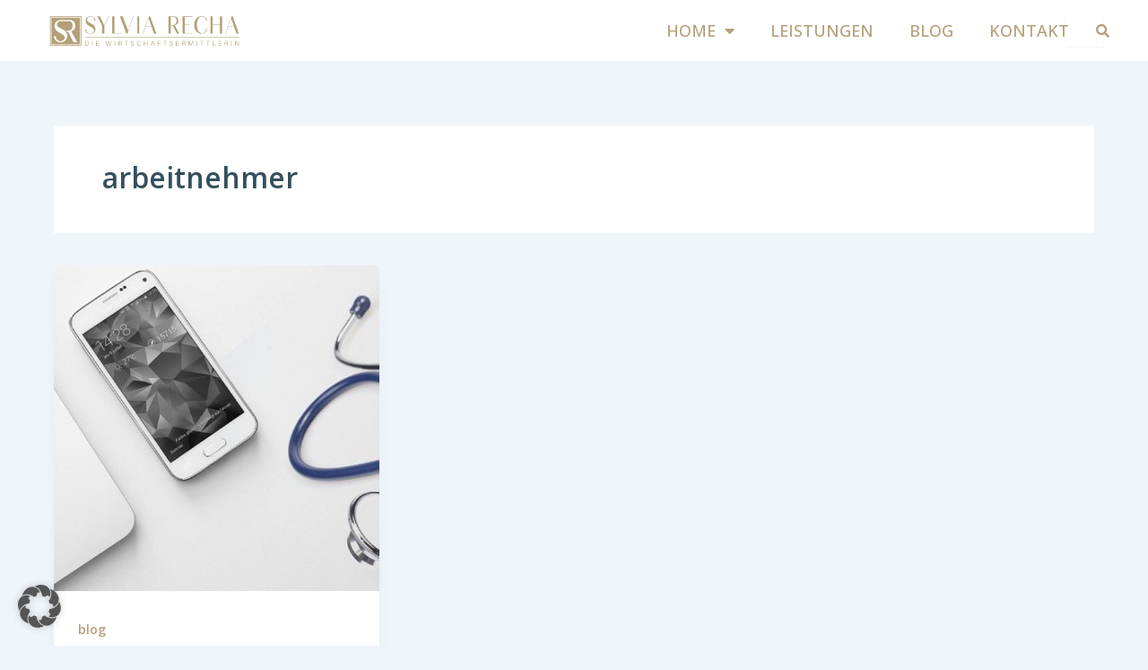

--- FILE ---
content_type: text/css
request_url: https://die-wirtschaftsermittlerin.de/wp-content/uploads/elementor/css/post-984.css?ver=1769204821
body_size: 10105
content:
.elementor-kit-984{--e-global-color-primary:#B4A079;--e-global-color-secondary:#668090;--e-global-color-text:#34505E;--e-global-color-accent:#209889;--e-global-color-98ad516:#02010100;--e-global-color-312da15:#FFFFFF;--e-global-color-b434d70:#CB123A;--e-global-color-b76eb03:#54595F;--e-global-color-dcb2b59:#EDEDED;--e-global-typography-primary-font-family:"Open Sans";--e-global-typography-primary-font-size:20px;--e-global-typography-primary-font-weight:600;--e-global-typography-secondary-font-family:"Open Sans";--e-global-typography-secondary-font-size:30px;--e-global-typography-secondary-font-weight:300;--e-global-typography-secondary-text-transform:capitalize;--e-global-typography-text-font-family:"Open Sans";--e-global-typography-text-font-size:25px;--e-global-typography-text-font-weight:600;--e-global-typography-text-text-transform:uppercase;--e-global-typography-accent-font-family:"Lumina";--e-global-typography-accent-font-size:40px;--e-global-typography-accent-font-weight:400;--e-global-typography-accent-text-transform:uppercase;--e-global-typography-accent-letter-spacing:2px;--e-global-typography-6d5150e-font-family:"Open Sans";--e-global-typography-6d5150e-font-size:18px;--e-global-typography-6d5150e-font-weight:500;--e-global-typography-6d5150e-text-transform:none;--e-global-typography-6d5150e-line-height:1,3;--e-global-typography-d40de4f-font-family:"Montserrat";--e-global-typography-d40de4f-font-size:22px;--e-global-typography-d40de4f-font-weight:500;--e-global-typography-d40de4f-text-transform:uppercase;--e-global-typography-2718783-font-family:"Open Sans";--e-global-typography-2718783-font-size:24px;--e-global-typography-2718783-font-weight:400;color:#34505E;font-family:"Open Sans", Sans-serif;font-size:18px;font-weight:500;text-transform:none;line-height:1,3;letter-spacing:0px;}.elementor-kit-984 e-page-transition{background-color:#FFBC7D;}.elementor-kit-984 p{margin-block-end:5px;}.elementor-kit-984 a{color:#B4A079;}.elementor-kit-984 h1{color:#34505E;font-family:"Open Sans", Sans-serif;font-size:50px;font-weight:500;line-height:8px;}.elementor-kit-984 h2{color:#B4A079;font-family:"Open Sans", Sans-serif;font-size:40px;font-weight:600;text-transform:none;}.elementor-kit-984 h3{color:#34505E;font-family:var( --e-global-typography-d40de4f-font-family ), Sans-serif;font-size:var( --e-global-typography-d40de4f-font-size );font-weight:var( --e-global-typography-d40de4f-font-weight );text-transform:var( --e-global-typography-d40de4f-text-transform );line-height:var( --e-global-typography-d40de4f-line-height );}.elementor-kit-984 h4{color:#34505E;font-family:"Open Sans", Sans-serif;font-size:20px;font-weight:400;}.elementor-kit-984 button,.elementor-kit-984 input[type="button"],.elementor-kit-984 input[type="submit"],.elementor-kit-984 .elementor-button{font-family:"Open Sans", Sans-serif;text-shadow:0px 0px 10px rgba(0,0,0,0.3);color:#FFFFFF;box-shadow:0px 0px 10px 0px rgba(0,0,0,0.5);border-style:none;}.elementor-section.elementor-section-boxed > .elementor-container{max-width:1160px;}.e-con{--container-max-width:1160px;}.elementor-widget:not(:last-child){margin-block-end:20px;}.elementor-element{--widgets-spacing:20px 20px;--widgets-spacing-row:20px;--widgets-spacing-column:20px;}{}h1.entry-title{display:var(--page-title-display);}body[data-elementor-device-mode="widescreen"] .hfe-scroll-to-top-wrap,
						body[data-elementor-device-mode="widescreen"] .hfe-scroll-to-top-wrap.edit-mode,
						body[data-elementor-device-mode="widescreen"] .hfe-scroll-to-top-wrap.single-page-off{visibility:visible;opacity:1;}body[data-elementor-device-mode="desktop"] .hfe-scroll-to-top-wrap,
						body[data-elementor-device-mode="desktop"] .hfe-scroll-to-top-wrap.edit-mode,
						body[data-elementor-device-mode="desktop"] .hfe-scroll-to-top-wrap.single-page-off{visibility:visible;opacity:1;}body[data-elementor-device-mode="laptop"] .hfe-scroll-to-top-wrap,
						body[data-elementor-device-mode="laptop"] .hfe-scroll-to-top-wrap.edit-mode,
						body[data-elementor-device-mode="laptop"] .hfe-scroll-to-top-wrap.single-page-off{visibility:visible;opacity:1;}body[data-elementor-device-mode="tablet_extra"] .hfe-scroll-to-top-wrap,
						body[data-elementor-device-mode="tablet_extra"] .hfe-scroll-to-top-wrap.edit-mode,
						body[data-elementor-device-mode="tablet_extra"] .hfe-scroll-to-top-wrap.single-page-off{visibility:visible;opacity:1;}body[data-elementor-device-mode="tablet"] .hfe-scroll-to-top-wrap,
						body[data-elementor-device-mode="tablet"] .hfe-scroll-to-top-wrap.edit-mode,
						body[data-elementor-device-mode="tablet"] .hfe-scroll-to-top-wrap.single-page-off{visibility:visible;opacity:1;}body[data-elementor-device-mode="mobile_extra"] .hfe-scroll-to-top-wrap,
						body[data-elementor-device-mode="mobile_extra"] .hfe-scroll-to-top-wrap.edit-mode,
						body[data-elementor-device-mode="mobile_extra"] .hfe-scroll-to-top-wrap.single-page-off{visibility:visible;opacity:1;}body[data-elementor-device-mode="mobile"] .hfe-scroll-to-top-wrap,
						body[data-elementor-device-mode="mobile"] .hfe-scroll-to-top-wrap.edit-mode,
						body[data-elementor-device-mode="mobile"] .hfe-scroll-to-top-wrap.single-page-off{visibility:visible;opacity:1;}.hfe-scroll-to-top-wrap .hfe-scroll-to-top-button{height:50px;}.hfe-scroll-to-top-wrap .hfe-scroll-to-top-button i{font-size:30px;color:#B4A079;}.hfe-scroll-to-top-wrap .hfe-scroll-to-top-button img{height:30px;width:30px;}.hfe-scroll-to-top-wrap .hfe-scroll-to-top-button span{color:#B4A079;}@media(max-width:1024px){.elementor-kit-984 h3{font-size:var( --e-global-typography-d40de4f-font-size );line-height:var( --e-global-typography-d40de4f-line-height );}.elementor-section.elementor-section-boxed > .elementor-container{max-width:1024px;}.e-con{--container-max-width:1024px;}body[data-elementor-device-mode="widescreen"] .hfe-scroll-to-top-wrap,
						body[data-elementor-device-mode="widescreen"] .hfe-scroll-to-top-wrap.edit-mode,
						body[data-elementor-device-mode="widescreen"] .hfe-scroll-to-top-wrap.single-page-off{visibility:visible;opacity:1;}body[data-elementor-device-mode="desktop"] .hfe-scroll-to-top-wrap,
						body[data-elementor-device-mode="desktop"] .hfe-scroll-to-top-wrap.edit-mode,
						body[data-elementor-device-mode="desktop"] .hfe-scroll-to-top-wrap.single-page-off{visibility:visible;opacity:1;}body[data-elementor-device-mode="laptop"] .hfe-scroll-to-top-wrap,
						body[data-elementor-device-mode="laptop"] .hfe-scroll-to-top-wrap.edit-mode,
						body[data-elementor-device-mode="laptop"] .hfe-scroll-to-top-wrap.single-page-off{visibility:visible;opacity:1;}body[data-elementor-device-mode="tablet_extra"] .hfe-scroll-to-top-wrap,
						body[data-elementor-device-mode="tablet_extra"] .hfe-scroll-to-top-wrap.edit-mode,
						body[data-elementor-device-mode="tablet_extra"] .hfe-scroll-to-top-wrap.single-page-off{visibility:visible;opacity:1;}body[data-elementor-device-mode="tablet"] .hfe-scroll-to-top-wrap,
						body[data-elementor-device-mode="tablet"] .hfe-scroll-to-top-wrap.edit-mode,
						body[data-elementor-device-mode="tablet"] .hfe-scroll-to-top-wrap.single-page-off{visibility:visible;opacity:1;}body[data-elementor-device-mode="mobile_extra"] .hfe-scroll-to-top-wrap,
						body[data-elementor-device-mode="mobile_extra"] .hfe-scroll-to-top-wrap.edit-mode,
						body[data-elementor-device-mode="mobile_extra"] .hfe-scroll-to-top-wrap.single-page-off{visibility:visible;opacity:1;}body[data-elementor-device-mode="mobile"] .hfe-scroll-to-top-wrap,
						body[data-elementor-device-mode="mobile"] .hfe-scroll-to-top-wrap.edit-mode,
						body[data-elementor-device-mode="mobile"] .hfe-scroll-to-top-wrap.single-page-off{visibility:visible;opacity:1;}}@media(max-width:767px){.elementor-kit-984 h3{font-size:var( --e-global-typography-d40de4f-font-size );line-height:var( --e-global-typography-d40de4f-line-height );}.elementor-section.elementor-section-boxed > .elementor-container{max-width:767px;}.e-con{--container-max-width:767px;}body[data-elementor-device-mode="widescreen"] .hfe-scroll-to-top-wrap,
						body[data-elementor-device-mode="widescreen"] .hfe-scroll-to-top-wrap.edit-mode,
						body[data-elementor-device-mode="widescreen"] .hfe-scroll-to-top-wrap.single-page-off{visibility:visible;opacity:1;}body[data-elementor-device-mode="desktop"] .hfe-scroll-to-top-wrap,
						body[data-elementor-device-mode="desktop"] .hfe-scroll-to-top-wrap.edit-mode,
						body[data-elementor-device-mode="desktop"] .hfe-scroll-to-top-wrap.single-page-off{visibility:visible;opacity:1;}body[data-elementor-device-mode="laptop"] .hfe-scroll-to-top-wrap,
						body[data-elementor-device-mode="laptop"] .hfe-scroll-to-top-wrap.edit-mode,
						body[data-elementor-device-mode="laptop"] .hfe-scroll-to-top-wrap.single-page-off{visibility:visible;opacity:1;}body[data-elementor-device-mode="tablet_extra"] .hfe-scroll-to-top-wrap,
						body[data-elementor-device-mode="tablet_extra"] .hfe-scroll-to-top-wrap.edit-mode,
						body[data-elementor-device-mode="tablet_extra"] .hfe-scroll-to-top-wrap.single-page-off{visibility:visible;opacity:1;}body[data-elementor-device-mode="tablet"] .hfe-scroll-to-top-wrap,
						body[data-elementor-device-mode="tablet"] .hfe-scroll-to-top-wrap.edit-mode,
						body[data-elementor-device-mode="tablet"] .hfe-scroll-to-top-wrap.single-page-off{visibility:visible;opacity:1;}body[data-elementor-device-mode="mobile_extra"] .hfe-scroll-to-top-wrap,
						body[data-elementor-device-mode="mobile_extra"] .hfe-scroll-to-top-wrap.edit-mode,
						body[data-elementor-device-mode="mobile_extra"] .hfe-scroll-to-top-wrap.single-page-off{visibility:visible;opacity:1;}body[data-elementor-device-mode="mobile"] .hfe-scroll-to-top-wrap,
						body[data-elementor-device-mode="mobile"] .hfe-scroll-to-top-wrap.edit-mode,
						body[data-elementor-device-mode="mobile"] .hfe-scroll-to-top-wrap.single-page-off{visibility:visible;opacity:1;}}/* Start Custom Fonts CSS */@font-face {
	font-family: 'Lumina';
	font-display: auto;
	src: url('https://die-wirtschaftsermittlerin.de/wp-content/uploads/2026/01/Lumina-Regular.ttf') format('truetype');
}
/* End Custom Fonts CSS */

--- FILE ---
content_type: text/css
request_url: https://die-wirtschaftsermittlerin.de/wp-content/uploads/elementor/css/post-2739.css?ver=1769204822
body_size: 13981
content:
.elementor-2739 .elementor-element.elementor-element-9b18228{--display:flex;--flex-direction:row;--container-widget-width:calc( ( 1 - var( --container-widget-flex-grow ) ) * 100% );--container-widget-height:100%;--container-widget-flex-grow:1;--container-widget-align-self:stretch;--flex-wrap-mobile:wrap;--justify-content:flex-end;--align-items:center;--margin-top:0px;--margin-bottom:0px;--margin-left:0px;--margin-right:0px;--padding-top:12px;--padding-bottom:12px;--padding-left:50px;--padding-right:50px;}.elementor-2739 .elementor-element.elementor-element-9b18228:not(.elementor-motion-effects-element-type-background), .elementor-2739 .elementor-element.elementor-element-9b18228 > .elementor-motion-effects-container > .elementor-motion-effects-layer{background-color:#FFFFFF;}.elementor-2739 .elementor-element.elementor-element-9b18228.e-con{--align-self:center;}.elementor-widget-hfe-search-button input[type="search"].hfe-search-form__input,.elementor-widget-hfe-search-button .hfe-search-icon-toggle{font-family:var( --e-global-typography-primary-font-family ), Sans-serif;font-size:var( --e-global-typography-primary-font-size );font-weight:var( --e-global-typography-primary-font-weight );}.elementor-widget-hfe-search-button .hfe-search-form__input{color:var( --e-global-color-text );}.elementor-widget-hfe-search-button .hfe-search-form__input::placeholder{color:var( --e-global-color-text );}.elementor-widget-hfe-search-button .hfe-search-form__container, .elementor-widget-hfe-search-button .hfe-search-icon-toggle .hfe-search-form__input,.elementor-widget-hfe-search-button .hfe-input-focus .hfe-search-icon-toggle .hfe-search-form__input{border-color:var( --e-global-color-primary );}.elementor-widget-hfe-search-button .hfe-search-form__input:focus::placeholder{color:var( --e-global-color-text );}.elementor-widget-hfe-search-button .hfe-search-form__container button#clear-with-button,
					.elementor-widget-hfe-search-button .hfe-search-form__container button#clear,
					.elementor-widget-hfe-search-button .hfe-search-icon-toggle button#clear{color:var( --e-global-color-text );}.elementor-2739 .elementor-element.elementor-element-5644b36a .hfe-input-focus .hfe-search-icon-toggle input[type=search]{width:250px;}.elementor-2739 .elementor-element.elementor-element-5644b36a .hfe-search-icon-toggle input[type=search]{padding:0 calc( 15px / 2);}.elementor-2739 .elementor-element.elementor-element-5644b36a .hfe-search-icon-toggle i.fa-search:before{font-size:15px;}.elementor-2739 .elementor-element.elementor-element-5644b36a .hfe-search-icon-toggle i.fa-search, .elementor-2739 .elementor-element.elementor-element-5644b36a .hfe-search-icon-toggle{width:15px;}.elementor-2739 .elementor-element.elementor-element-5644b36a.elementor-element{--align-self:center;--order:3;--flex-grow:1;--flex-shrink:1;}.elementor-2739 .elementor-element.elementor-element-5644b36a input[type="search"].hfe-search-form__input,.elementor-2739 .elementor-element.elementor-element-5644b36a .hfe-search-icon-toggle{font-family:"Open Sans", Sans-serif;font-size:16px;font-weight:400;line-height:2px;}.elementor-2739 .elementor-element.elementor-element-5644b36a .hfe-input-focus .hfe-search-form__input:focus{color:var( --e-global-color-text );background-color:var( --e-global-color-98ad516 );}.elementor-2739 .elementor-element.elementor-element-5644b36a .hfe-search-button-wrapper.hfe-input-focus .hfe-search-form__container,
				 .elementor-2739 .elementor-element.elementor-element-5644b36a .hfe-search-button-wrapper.hfe-input-focus input.hfe-search-form__input{box-shadow:0px 0px 10px 0px rgba(0,0,0,0.5);}.elementor-2739 .elementor-element.elementor-element-5644b36a .hfe-input-focus .hfe-search-icon-toggle .hfe-search-form__input{border-style:none;border-radius:3px;}.elementor-2739 .elementor-element.elementor-element-5644b36a .hfe-search-icon-toggle i{color:var( --e-global-color-primary );border-color:var( --e-global-color-primary );fill:var( --e-global-color-primary );}.elementor-widget-theme-site-logo .widget-image-caption{color:var( --e-global-color-text );font-family:var( --e-global-typography-text-font-family ), Sans-serif;font-size:var( --e-global-typography-text-font-size );font-weight:var( --e-global-typography-text-font-weight );text-transform:var( --e-global-typography-text-text-transform );}.elementor-2739 .elementor-element.elementor-element-241af5ee.elementor-element{--align-self:center;--order:1;}.elementor-2739 .elementor-element.elementor-element-241af5ee{text-align:start;}.elementor-2739 .elementor-element.elementor-element-241af5ee img{width:33%;}.elementor-widget-nav-menu .elementor-nav-menu .elementor-item{font-family:var( --e-global-typography-primary-font-family ), Sans-serif;font-size:var( --e-global-typography-primary-font-size );font-weight:var( --e-global-typography-primary-font-weight );}.elementor-widget-nav-menu .elementor-nav-menu--main .elementor-item{color:var( --e-global-color-text );fill:var( --e-global-color-text );}.elementor-widget-nav-menu .elementor-nav-menu--main .elementor-item:hover,
					.elementor-widget-nav-menu .elementor-nav-menu--main .elementor-item.elementor-item-active,
					.elementor-widget-nav-menu .elementor-nav-menu--main .elementor-item.highlighted,
					.elementor-widget-nav-menu .elementor-nav-menu--main .elementor-item:focus{color:var( --e-global-color-accent );fill:var( --e-global-color-accent );}.elementor-widget-nav-menu .elementor-nav-menu--main:not(.e--pointer-framed) .elementor-item:before,
					.elementor-widget-nav-menu .elementor-nav-menu--main:not(.e--pointer-framed) .elementor-item:after{background-color:var( --e-global-color-accent );}.elementor-widget-nav-menu .e--pointer-framed .elementor-item:before,
					.elementor-widget-nav-menu .e--pointer-framed .elementor-item:after{border-color:var( --e-global-color-accent );}.elementor-widget-nav-menu{--e-nav-menu-divider-color:var( --e-global-color-text );}.elementor-widget-nav-menu .elementor-nav-menu--dropdown .elementor-item, .elementor-widget-nav-menu .elementor-nav-menu--dropdown  .elementor-sub-item{font-family:var( --e-global-typography-accent-font-family ), Sans-serif;font-size:var( --e-global-typography-accent-font-size );font-weight:var( --e-global-typography-accent-font-weight );text-transform:var( --e-global-typography-accent-text-transform );letter-spacing:var( --e-global-typography-accent-letter-spacing );}.elementor-2739 .elementor-element.elementor-element-53745d23{width:auto;max-width:auto;}.elementor-2739 .elementor-element.elementor-element-53745d23.elementor-element{--align-self:center;--order:2;--flex-grow:1;--flex-shrink:0;}.elementor-2739 .elementor-element.elementor-element-53745d23 .elementor-menu-toggle{margin:0 auto;background-color:var( --e-global-color-98ad516 );}.elementor-2739 .elementor-element.elementor-element-53745d23 .elementor-nav-menu .elementor-item{font-family:"Open Sans", Sans-serif;font-size:18px;font-weight:500;line-height:2px;}.elementor-2739 .elementor-element.elementor-element-53745d23 .elementor-nav-menu--main .elementor-item{color:#B4A079;fill:#B4A079;}.elementor-2739 .elementor-element.elementor-element-53745d23 .elementor-nav-menu--main .elementor-item:hover,
					.elementor-2739 .elementor-element.elementor-element-53745d23 .elementor-nav-menu--main .elementor-item.elementor-item-active,
					.elementor-2739 .elementor-element.elementor-element-53745d23 .elementor-nav-menu--main .elementor-item.highlighted,
					.elementor-2739 .elementor-element.elementor-element-53745d23 .elementor-nav-menu--main .elementor-item:focus{color:var( --e-global-color-primary );fill:var( --e-global-color-primary );}.elementor-2739 .elementor-element.elementor-element-53745d23 .elementor-nav-menu--main:not(.e--pointer-framed) .elementor-item:before,
					.elementor-2739 .elementor-element.elementor-element-53745d23 .elementor-nav-menu--main:not(.e--pointer-framed) .elementor-item:after{background-color:var( --e-global-color-primary );}.elementor-2739 .elementor-element.elementor-element-53745d23 .e--pointer-framed .elementor-item:before,
					.elementor-2739 .elementor-element.elementor-element-53745d23 .e--pointer-framed .elementor-item:after{border-color:var( --e-global-color-primary );}.elementor-2739 .elementor-element.elementor-element-53745d23 .elementor-nav-menu--main .elementor-item.elementor-item-active{color:var( --e-global-color-primary );}.elementor-2739 .elementor-element.elementor-element-53745d23 .elementor-nav-menu--main:not(.e--pointer-framed) .elementor-item.elementor-item-active:before,
					.elementor-2739 .elementor-element.elementor-element-53745d23 .elementor-nav-menu--main:not(.e--pointer-framed) .elementor-item.elementor-item-active:after{background-color:var( --e-global-color-primary );}.elementor-2739 .elementor-element.elementor-element-53745d23 .e--pointer-framed .elementor-item.elementor-item-active:before,
					.elementor-2739 .elementor-element.elementor-element-53745d23 .e--pointer-framed .elementor-item.elementor-item-active:after{border-color:var( --e-global-color-primary );}.elementor-2739 .elementor-element.elementor-element-53745d23 .e--pointer-framed .elementor-item:before{border-width:0px;}.elementor-2739 .elementor-element.elementor-element-53745d23 .e--pointer-framed.e--animation-draw .elementor-item:before{border-width:0 0 0px 0px;}.elementor-2739 .elementor-element.elementor-element-53745d23 .e--pointer-framed.e--animation-draw .elementor-item:after{border-width:0px 0px 0 0;}.elementor-2739 .elementor-element.elementor-element-53745d23 .e--pointer-framed.e--animation-corners .elementor-item:before{border-width:0px 0 0 0px;}.elementor-2739 .elementor-element.elementor-element-53745d23 .e--pointer-framed.e--animation-corners .elementor-item:after{border-width:0 0px 0px 0;}.elementor-2739 .elementor-element.elementor-element-53745d23 .e--pointer-underline .elementor-item:after,
					 .elementor-2739 .elementor-element.elementor-element-53745d23 .e--pointer-overline .elementor-item:before,
					 .elementor-2739 .elementor-element.elementor-element-53745d23 .e--pointer-double-line .elementor-item:before,
					 .elementor-2739 .elementor-element.elementor-element-53745d23 .e--pointer-double-line .elementor-item:after{height:0px;}.elementor-2739 .elementor-element.elementor-element-53745d23 .elementor-nav-menu--dropdown a, .elementor-2739 .elementor-element.elementor-element-53745d23 .elementor-menu-toggle{color:var( --e-global-color-primary );fill:var( --e-global-color-primary );}.elementor-2739 .elementor-element.elementor-element-53745d23 .elementor-nav-menu--dropdown .elementor-item, .elementor-2739 .elementor-element.elementor-element-53745d23 .elementor-nav-menu--dropdown  .elementor-sub-item{font-family:"Open Sans", Sans-serif;font-size:16px;font-weight:500;text-transform:capitalize;}.elementor-2739 .elementor-element.elementor-element-53745d23 div.elementor-menu-toggle{color:var( --e-global-color-primary );}.elementor-2739 .elementor-element.elementor-element-53745d23 div.elementor-menu-toggle svg{fill:var( --e-global-color-primary );}.elementor-theme-builder-content-area{height:400px;}.elementor-location-header:before, .elementor-location-footer:before{content:"";display:table;clear:both;}@media(max-width:1024px){.elementor-widget-hfe-search-button input[type="search"].hfe-search-form__input,.elementor-widget-hfe-search-button .hfe-search-icon-toggle{font-size:var( --e-global-typography-primary-font-size );}.elementor-2739 .elementor-element.elementor-element-5644b36a .hfe-input-focus .hfe-search-icon-toggle input[type=search]{width:0px;}.elementor-2739 .elementor-element.elementor-element-5644b36a.elementor-element{--order:2;}.elementor-widget-theme-site-logo .widget-image-caption{font-size:var( --e-global-typography-text-font-size );}.elementor-2739 .elementor-element.elementor-element-241af5ee img{width:40%;}.elementor-widget-nav-menu .elementor-nav-menu .elementor-item{font-size:var( --e-global-typography-primary-font-size );}.elementor-widget-nav-menu .elementor-nav-menu--dropdown .elementor-item, .elementor-widget-nav-menu .elementor-nav-menu--dropdown  .elementor-sub-item{font-size:var( --e-global-typography-accent-font-size );letter-spacing:var( --e-global-typography-accent-letter-spacing );}.elementor-2739 .elementor-element.elementor-element-53745d23.elementor-element{--order:3;}.elementor-2739 .elementor-element.elementor-element-53745d23{--nav-menu-icon-size:25px;}.elementor-2739 .elementor-element.elementor-element-53745d23 .elementor-menu-toggle{border-width:0px;border-radius:0px;}}@media(max-width:767px){.elementor-2739 .elementor-element.elementor-element-9b18228{--justify-content:space-between;--flex-wrap:nowrap;--padding-top:25px;--padding-bottom:25px;--padding-left:25px;--padding-right:25px;}.elementor-widget-hfe-search-button input[type="search"].hfe-search-form__input,.elementor-widget-hfe-search-button .hfe-search-icon-toggle{font-size:var( --e-global-typography-primary-font-size );}.elementor-2739 .elementor-element.elementor-element-5644b36a.elementor-element{--align-self:center;}.elementor-widget-theme-site-logo .widget-image-caption{font-size:var( --e-global-typography-text-font-size );}.elementor-2739 .elementor-element.elementor-element-241af5ee.elementor-element{--align-self:center;}.elementor-2739 .elementor-element.elementor-element-241af5ee{text-align:start;}.elementor-2739 .elementor-element.elementor-element-241af5ee img{width:90%;}.elementor-widget-nav-menu .elementor-nav-menu .elementor-item{font-size:var( --e-global-typography-primary-font-size );}.elementor-widget-nav-menu .elementor-nav-menu--dropdown .elementor-item, .elementor-widget-nav-menu .elementor-nav-menu--dropdown  .elementor-sub-item{font-size:var( --e-global-typography-accent-font-size );letter-spacing:var( --e-global-typography-accent-letter-spacing );}.elementor-2739 .elementor-element.elementor-element-53745d23{--nav-menu-icon-size:17px;}.elementor-2739 .elementor-element.elementor-element-53745d23 .elementor-menu-toggle{border-radius:0px;}}

--- FILE ---
content_type: text/javascript
request_url: https://die-wirtschaftsermittlerin.de/wp-content/plugins/sylviarecha//framework/js/widget.js
body_size: 558
content:
/**
 * Widget class
 * @class Widget
 */
var Widget = Class.extend({

    /**
     * Holds the widget container.
     * @type {HTMLElement}
     */
    container: null,

    /**
     * Initialize widget.
     * @param {Element} container
     * @constructor
     */
    init: function(container) {

        // Remember container
        this.container = container;

        // Build widget
        this.build();

    },

    /**
     * Build widget.
     * @interface
     */
    build: function() {
    },

    /**
     * Get widget container.
     * @return {HTMLElement}
     */
    getContainer: function() {
        return this.container;
    }

});

--- FILE ---
content_type: text/javascript
request_url: https://die-wirtschaftsermittlerin.de/wp-content/plugins/sylviarecha//framework/js/section.js
body_size: 1958
content:
/**
 * Section class
 * @class Section
 */
var Section = Class.extend({

    /**
     * Holds the section container.
     * @type {HTMLElement}
     */
    container: null,

    /**
     * Section offset from top.
     * @type {Number}
     */
    offset: null,

    /**
     * Initialize section.
     * @param {Element} container
     * @constructor
     */
    init: function(container) {
        // Remember container
        this.container = container;

        // Observe view
        this.observeView();

        // Build section
        this.build();
    },

    /**
     * Build section.
     * @interface
     */
    build: function() {
    },

    /**
     * Observe view.
     */
    observeView: function() {
        var self = this;

        // Get current offset
        self.offset = Framework.getInstance().getViewport().getElementOffset(self.getContainer())
            + window.getComputedStyle(self.getContainer(), null).getPropertyValue('padding-top');
        if (self.offset < Framework.getInstance().getViewport().getHeight()) {
            this.getContainer().classList.add('in-view');
        }

        // Observe load and resize events
        Framework.getInstance().getViewport().observe('load resize', function() {
            self.offset = Framework.getInstance().getViewport().getElementOffset(self.getContainer())
                + window.getComputedStyle(self.getContainer(), null).getPropertyValue('padding-top');
        });

        // Observe scroll events
        Framework.getInstance().getViewport().observe('load scroll', function() {
            if (Framework.getInstance().getViewport().getScrollBottom() > self.getOffset()) {
                self.getContainer().classList.add('in-view');
            }
        });
    },

    /**
     * Get section container.
     * @return {HTMLElement}
     */
    getContainer: function() {
        return this.container;
    },

    /**
     * Get section offset.
     * @return {Number}
     */
    getOffset: function() {
        return this.offset;
    }
});

--- FILE ---
content_type: text/javascript
request_url: https://die-wirtschaftsermittlerin.de/wp-content/plugins/sylviarecha//framework/js/class.js
body_size: 14254
content:
/**
 * @file
 * Defines the class system
 *
 * @author Christian Sauthoff
 */
(function() {
    var initializing = false;

    /**
     * The main class constructor
     *
     * @class Class
     * @constructs Class
     */
    this.Class = function() {
    };

    // Easy, cross-browser way to detect classes
    this.Class._isClass = true;

    // Instances of this class
    this.Class._instances = [];

    // Inheritors of this class
    this.Class._inheritors = [];

    /**
     * Holds the observers of this class instance
     * @protected
     * @type {Object.<string,Array>}
     */
    this.Class.prototype.observers = {};

    /**
     * Stores all (latest) events fired on this class
     * instance along with their arguments
     * @protected
     * @type {Object.<string,Array>}
     */
    this.Class.prototype.firedEvents = {};

    /**
     * Registers a new observer on this class instance.
     * Used to be informed about any events occurring during program execution.
     * The return values of the observers aren't processed.
     * To prevent specific operations, use the hooking system.
     *
     * @param {string} event            Events to observe, multiple events can be separated by space
     * @param {function} observer       The callback function
     * @param {Class} [bind]            Bind this event to an event of another class instance. If this event occurs, the observer will be removed
     * @param {string} [to='destroy']   Event that has to occur in "bind" to remove this observer
     * @return {this}
     */
    this.Class.prototype.observe = function(event, observer, bind, to) {

        // Allow specifying multiple events at once
        if (event.indexOf(' ') !== -1) {
            var events = event.split(' ');
            for (var i = 0; i < events.length; i++)
                this.observe(events[i], observer, bind, to);
            return this;
        }

        // No observer set yet
        if (!(event in this.observers))
            this.observers[event] = [];

        // Shouldn't happen
        if (!this.observers[event])
            this.observers[event] = [];

        // Observer added by constructor
        if (typeof this.observers[event] === 'function')
            this.observers[event] = [this.observers[event]];

        this.observers[event].push(observer);

        // If bind is set, delete the observer as soon as
        // the bound object is destroyed
        if (bind && 'once' in bind) {

            bind.once((to || 'destroy'), function() {

                var index = this.observers[event].indexOf(observer);
                if (index !== -1) {
                    this.observers[event].splice(index, 1);
                }

            }.bind(this));

        }

        return this;

    };

    /**
     * Registers a new observer on this class instance and instantly execute it
     * if the event already occured before the registration
     *
     * @param {string} event            Events to observe, multiple events can be separated by space
     * @param {function} observer       The callback function
     * @param {boolean} [once=false]    If true, the observer will instantly be removed after it was executed once
     * @param {Class} [bind]            Bind this event to an event of another class instance. If this event occurs, the observer will be removed
     * @param {string} [to='destroy']   Event that has to occur in "bind" to remove this observer
     * @return {this}
     */
    this.Class.prototype.promise = function(event, observer, once, bind, to) {

        // Allow specifying multiple events at once
        if (event.indexOf(' ') !== -1) {
            var events = event.split(' ');
            for (var i = 0; i < events.length; i++)
                this.promise(events[i], observer, once);
            return this;
        }

        // Event already fired.
        if (event in this.firedEvents) {
            observer.apply(this, this.firedEvents[event]);
            // No need to add the observer to the stack
            if (once)
                return this;
        }

        this[once ? 'once' : 'observe'](event, observer, bind, to);

        return this;

    };

    /**
     * Registers a new observer on this class instance that is executed only once (and then removed)
     *
     * @param {string} event            Events to observe, multiple events can be separated by space
     * @param {function} observer       The callback function
     * @param {Class} [bind]            Bind this event to an event of another class instance. If this event occurs, the observer will be removed
     * @param {string} [to='destroy']   Event that has to occur in "bind" to remove this observer
     * @return {this}
     */
    this.Class.prototype.once = function(event, observer, bind, to) {

        // Allow specifying multiple events at once
        if (event.indexOf(' ') !== -1) {
            var events = event.split(' ');
            for (var i = 0; i < events.length; i++)
                this.once(events[i], observer);
            return this;
        }

        // No observer set yet
        if (!(event in this.observers))
            this.observers[event] = [];

        // Shouldn't happen
        if (!this.observers[event])
            this.observers[event] = [];

        // Observer added by constructor
        if (typeof this.observers[event] === 'function')
            this.observers[event] = [this.observers[event]];

        this.observers[event].push({
            observer: observer,
            delete: true
        });

        // If bind is set, delete the observer as soon as
        // the bound object is destroyed
        if (bind && 'once' in bind) {

            bind.once((to || 'destroy'), function() {

                var index = this.observers[event].indexOf(observer);
                if (index !== -1) {
                    this.observers[event].splice(index, 1);
                }

            }.bind(this));

        }

        return this;

    };

    /**
     * Internally used function to dispatch all observers of an event
     *
     * @param {string} event    The event to dispatch
     * @param {*} args          Array of arguments to pass to the observers
     */
    this.Class.prototype.executeObservers = function(event, args) {

        // No observer set yet
        if (!(event in this.observers))
            return this;

        // Shouldn't happen
        if (!this.observers[event])
            this.observers[event] = [];

        // Observer added by constructor
        if (typeof this.observers[event] === 'function')
            this.observers[event] = [this.observers[event]];

        for (var i = 0; i < this.observers[event].length; i++) {
            var observer = this.observers[event][i];

            // Observer already deleted, skip it
            if (!observer)
                continue;

            if (typeof observer === 'function') {
                // Fire instantly, no debouncing
                observer.apply(this, args);
            } else {
                // Delete the observer after the call
                if ('delete' in observer && observer.delete) {
                    // Execute the observer
                    observer.observer.apply(this, args);
                    // Make sure instance still exists (maybe it was deleted in observer)
                    if (!this.observers[event]) {
                        return this;
                    }
                    // Delete the observer
                    this.observers[event][i] = null;
                } else if ('debounceTimeout' in observer) {
                    // Debounce observer
                    window.clearTimeout(observer.debounceTimeout);
                    observer.debounceTimeout = window.setTimeout(function(observer, args) {
                        return function() {
                            observer.observer.apply(this, args);
                        }.bind(this);
                    }.bind(this)(observer, args), observer.debounceTime);
                }
            }

            // Class was destroyed in an observer
            if (!this.observers || !(event in this.observers)) {
                return this;
            }
        }

        return this;

    };

    /**
     * Dispatch all observers for an event
     *
     * @param {string} event                Events to notify, multiple events can be separated by space
     * @param {*} [args=[]]                 Arguments to pass to the observers
     * @param {boolean} [deferred=false]    If true, the observers will be dispatched after a 0s timeout (usually this is done to ensure browsers rendering is executed first)
     * @return {this}
     */
    this.Class.prototype.notify = function(event, args, deferred) {
        var i;

        // If wanted, defer the notification. Usually, this
        // is done to ensure browsers rendering is executed first.
        if (deferred) {
            window.setTimeout(function() {
                this.notify(event, args);
            }.bind(this), 0);
            return this;
        }

        // Allow specifying multiple events at once
        if (event.indexOf(' ') !== -1) {
            var events = event.split(' ');
            for (i = 0; i < events.length; i++)
                this.notify(events[i], args);
            return this;
        }

        // Remember the fired event (or override with last arguments)
        this.firedEvents[event] = args;

        // Execute observers of the :before sub-event, if any
        if (event + ':before' in this.observers) {
            this.executeObservers(event + ':before', args);
        }

        // Execute observers of the main events
        this.executeObservers(event, args);

        // Execute observers of the :after sub-event, if any
        if (event + ':after' in this.observers) {
            this.executeObservers(event + ':after', args);
        }

        // Execute global observers
        if (this.constructor._observers && this.constructor._observers.hasOwnProperty(event)) {
            for (i = 0; i < this.constructor._observers[event].length; i++) {
                var observer = this.constructor._observers[event][i];
                typeof observer === 'function' && observer.apply(this, args);
            }
        }

        return this;
    };

    /**
     * Registers a new observer on this class instance and debounce it.
     * That means, when the event occurs, a timeout is set. If the event occurs again
     * while the timeout is still active, the observer won't be executed and the timeout
     * is prolonged.
     *
     * @param {string} event        Events to observe, multiple events can be separated by space
     * @param {number} time         Timeout duration
     * @param {function} observer   The callback function
     * @return {this}
     */
    this.Class.prototype.debounce = function(event, time, observer) {

        // Allow specifying multiple events at once
        if (event.indexOf(' ') !== -1) {
            var events = event.split(' ');
            for (var i = 0; i < events.length; i++)
                this.debounce(events[i], time, observer);
            return this;
        }

        // No observer set yet
        if (!(event in this.observers))
            this.observers[event] = [];

        // Shouldn't happen
        if (!this.observers[event])
            this.observers[event] = [];

        // Observer added by constructor
        if (typeof this.observers[event] == 'function')
            this.observers[event] = [this.observers[event]];

        this.observers[event].push({
            observer: observer,
            debounceTimeout: null,
            debounceTime: time
        });

        return this;

    };

    /**
     * Extend this class
     *
     * @param {object} prop New class' definition
     * @return {function}   The new class
     */
    Class.extend = function extend(prop) {
        var _super = this.prototype;

        // Instantiate a base class (but only create the instance,
        // don't run the init constructor)
        initializing = true;
        var prototype = new this();
        initializing = false;

        // Copy the properties over onto the new prototype
        for (var name in prop) {
            // if we're overwriting an existing function
            // set the base property
            var value = prop[name];
            if (typeof prop[name] === 'function' && typeof _super[name] === 'function') {
                value.base = _super[name];
            }
            prototype[name] = value;
        }

        // The dummy class constructor
        var Class = function() {
            // All construction is actually done in the init method
            if (!initializing) {
                // Assign instantiating class
                this._class = Class;

                // Convert arguments to an array
                var args = Array.prototype.slice.call(arguments);

                // Call the constructor method
                // with converted arguments
                this.init && this.init.apply(this, args);

                // Add instance to stack
                Class._instances.push(this);
            }
        };

        // Easy, cross-browser way to detect classes
        Class._isClass = true;

        // Instances of this class
        Class._instances = [];

        // Inheritors of this class
        Class._inheritors = [];

        // Populate our constructed prototype object
        Class.prototype = prototype;

        // Enforce the constructor to be what we expect
        Class.prototype.constructor = Class;

        // Add class as inheritor of this
        this._inheritors.push(Class);
        Class.getInstances = function(inheritors) {
            var instances = this._instances;

            // If requested, append instances of inheritors
            if (inheritors) {
                for (var i = 0; i < this._inheritors.length; ++i) {
                    instances = instances.concat(this._inheritors[i].getInstances(true));
                }
            }

            return instances;
        };

        // And make this class extendable
        Class.extend = arguments.callee.bind(Class);

        return Class;
    };

})();


--- FILE ---
content_type: text/javascript
request_url: https://die-wirtschaftsermittlerin.de/wp-content/plugins/sylviarecha//framework/js/init.js
body_size: 474
content:
// Instantiate framework
(function() {
    var start = function() {
        // Init framework
        var framework = (new Framework());
        // Define singleton getter
        Framework.getInstance = function() {
            return framework;
        };
        // Start application
        framework.start();
    };

    if (
        document.readyState === 'complete' ||
        (document.readyState !== 'loading' && !document.documentElement.doScroll)
    ) {
        start();
    } else {
        document.addEventListener('DOMContentLoaded', start);
    }
}());

--- FILE ---
content_type: text/javascript
request_url: https://die-wirtschaftsermittlerin.de/wp-content/plugins/sylviarecha//framework/js/viewport.js
body_size: 6741
content:
/**
 * @file
 * Defines the Viewport class.
 *
 * @author Christian Sauthoff
 */

/**
 * The viewport class wraps convenience functions as getWidth, getHeight, etc.
 *
 * @class Viewport
 */
var Viewport = Class.extend({

    /**
     * Current page width
     * @type {number}
     */
    width: 0,

    /**
     * Current page height
     * @type {number}
     */
    height: 0,

    /**
     * Window scroll top
     * @type {number}
     */
    scrollTop: 0,

    /**
     * Window scroll bottom (lower corner)
     * @type {number}
     */
    scrollBottom: 0,

    /**
     * Window scroll left
     * @type {number}
     */
    scrollLeft: 0,

    /**
     * Window scroll right (right corner)
     * @type {number}
     */
    scrollRight: 0,

    /**
     * Constructor function that initializes the viewport
     *
     * @return {this}
     * @constructs Viewport
     */
    init: function() {

        // Add JS class
        document.body.classList.add('supports-js');

        // Init internal values
        this.update();

        // Bind events
        this.bindEvents();

        // Get device configuration
        this.isMobile = /Android|webOS|iPhone|iPad|iPod|BlackBerry/i.test(navigator.userAgent);

        // Determines if device is touch-enabled
        document.body.classList.add('no-touch');
        this.isTouch = !!('ontouchstart' in window || navigator.msMaxTouchPoints);
        if (this.isTouch) {
            // Reset value and bind an event handler to check if touch is actually used
            // (no need to bind event listener if touch isn't supported)
            this.isTouch = false;
            var checkTouchSupport = function() {
                this.isTouch = true;
                document.body.classList.remove('no-touch');
                document.body.classList.add('supports-touch');
                window.removeEventListener('touchstart', checkTouchSupport);
            }.bind(this);
            window.addEventListener('touchstart', checkTouchSupport);

            // Add touch-class to requesting elements
            var touchElements = document.querySelectorAll('.require-touch'),
                lastTouch = null;
            window.addEventListener('touchstart', function(event) {
                // Remove touch from all
                for (var i = 0; i < touchElements.length; ++i) {
                    if (lastTouch !== touchElements[i]) {
                        touchElements[i].classList.remove('touch');
                    }
                }
                lastTouch = null;
            }.bind(this));
            for (var i = 0; i < touchElements.length; ++i) {
                (function(touchElement) {
                    touchElement.addEventListener('touchstart', function(event) {
                        // Add touch class
                        touchElement.classList.add('touch');
                        lastTouch = touchElement;
                    });
                }(touchElements[i]));
            }
        }

        return this;

    },

    /**
     * Update internal values like the window width, scroll top, etc.
     *
     * @return {this}
     */
    update: function() {

        // Get all important values
        this.width = window.innerWidth
            || document.documentElement.clientWidth
            || document.body.clientWidth;
        this.height = window.innerHeight
            || document.documentElement.clientHeight
            || document.body.clientHeight;

        this.scrollTop = window.pageYOffset;
        this.scrollBottom = this.scrollTop + this.height;
        this.scrollLeft = window.pageXOffset;
        this.scrollRight = this.scrollLeft + this.width;

        return this;

    },

    /**
     * Bind all needed events to the window
     *
     * @return {this}
     */
    bindEvents: function() {
        var self = this;

        window.addEventListener('resize', function() {
            self.update();
            self.notify('resize');
        });
        window.addEventListener('scroll', function() {
            // No need to get window size again
            this.scrollTop = window.pageYOffset;
            this.scrollBottom = this.scrollTop + this.height;
            this.scrollLeft = window.pageXOffset;
            this.scrollRight = this.scrollLeft + this.width;

            self.notify('scroll');
        });

        window.addEventListener('load', function() {
            self.notify('load');
        });

        return this;

    },

    /**
     * Get the current window width
     *
     * @return {number} Window width
     */
    getWidth: function() {
        return this.width;
    },

    /**
     * Get the current window height
     *
     * @return {number} Window height
     */
    getHeight: function() {
        return this.height;
    },

    /**
     * Get the current scroll top
     *
     * @return {number} Scroll top
     */
    getScrollTop: function() {
        return this.scrollTop;
    },

    /**
     * Get the current scroll bottom (scroll top + window height)
     *
     * @return {number} Scroll bottom
     */
    getScrollBottom: function() {
        return this.scrollBottom;
    },

    /**
     * Get the current scroll left
     *
     * @return {number} Scroll left
     */
    getScrollLeft: function() {
        return this.scrollLeft;
    },

    /**
     * Get the current scroll right (scroll left + window width)
     *
     * @return {number} Scroll right
     */
    getScrollRight: function() {
        return this.scrollRight;
    },

    /**
     * Returns if the device is touch enabled
     *
     * @return {boolean} Touch enabled
     */
    getIsTouch: function() {
        return this.isTouch;
    },

    /**
     * Returns if the device is a mobile device
     *
     * @return {boolean} Mobile device
     */
    getIsMobile: function() {
        return this.isMobile;
    },

    /**
     * Get element offset
     * @param element
     * @return {{top: *, left: *}}
     */
    getElementOffset: function(element) {
        var top = 0,
            left = 0;

        // Loop through the DOM tree
        // and add it's parent's offset to get page offset
        do {
            top += element.offsetTop || 0;
            left += element.offsetLeft || 0;
            element = element.offsetParent;
        } while (element);

        return {
            top: top,
            left: left
        };
    },

    /**
     * Scroll element into view
     * @param {HTMLElement} element
     */
    scrollTo: function(element) {

        // Get element offset
        var offset = this.getElementOffset(element);

        // Leave a bit of space on top
        offset = Math.max(0, offset - 50);

        window.scrollTo({
            'behavior': 'smooth',
            'top': offset.top
        });

    }
});

--- FILE ---
content_type: text/javascript
request_url: https://die-wirtschaftsermittlerin.de/wp-content/plugins/sylviarecha//framework/js/framework.js
body_size: 6841
content:
/**
 * Framework class
 * @class Framework
 */
var Framework = Class.extend({

    /**
     * Holds the viewport
     * @type {Viewport}
     */
    viewport: null,

    /**
     * Holds all instantiated sections.
     * @type {Section[]}
     */
    sections: [],

    /**
     * Holds all instantiated widgets.
     * @type {Widget[]}
     */
    widgets: [],

    /**
     * Initialize framework.
     * @constructor
     */
    init: function() {
    },

    /**
     * Start up framework.
     */
    start: function() {

        // Create viewport
        this.viewport = new Viewport();

        this.initSections();
        this.initWidgets();
        this.initScroll();
        this.initParallax();
        this.initLightbox();
    },

    /**
     * Get viewport
     *
     * @return {Viewport}
     */
    getViewport: function() {
        return this.viewport;
    },

    /**
     * Initialize sections.
     *
     * @return Framework
     */
    initSections: function() {
        // Find all sections
        var sections = document.querySelectorAll('section[data-type]');
        for (var i = 0, className; i < sections.length; ++i) {
            // Get section type
            className = 'Section' + (sections[i].dataset.type || '').replace(/^([a-z])|-([a-z])/g, function(match, first, second) {
                return (first || second).toUpperCase();
            });

            // If class exists, instantiate it
            this.sections.push(new window[(className in window ? className : 'Section')](sections[i]));
        }
    },

    /**
     * Get sections.
     * @return {Section[]}
     */
    getSections: function() {
        return this.sections.slice(0);
    },

    /**
     * Initialize widgets.
     *
     * @return Framework
     */
    initWidgets: function() {
        // Find all widgets
        var widgets = document.querySelectorAll('[data-widget]');
        for (var i = 0, className; i < widgets.length; ++i) {
            // Get widget type
            className = 'Widget' + (widgets[i].dataset.widget || '').replace(/^([a-z])|-([a-z])/g, function(match, first, second) {
                return (first || second).toUpperCase();
            });

            // If class exists, instantiate it
            this.widgets.push(new window[(className in window ? className : 'Widget')](widgets[i]));
        }
    },

    /**
     * Get widgets.
     * @return {Widget[]}
     */
    getWidgets: function() {
        return this.widgets.slice(0);
    },

    /**
     * Init menu scroll.
     */
    initScroll: function() {
        var self = this;

        // Get sections
        var sections,
            getSections = function() {
                sections = self.getSections().map(function(section) {
                    return {
                        'section': section,
                        'id': section.getContainer().id,
                        'offset': self.getViewport().getElementOffset(section.getContainer()).top
                    };
                });
                sections.sort(function(a, b) {
                    return a['offset'] - b['offset'];
                });
            };
        this.getViewport().observe('resize', getSections);
        getSections();

        // Get all anchor links on page
        var links = document.querySelectorAll('a[href*="#"]');
        this.getViewport().observe('scroll', function() {
            var scrollBottom = self.getViewport().getScrollBottom() - 100;

            // Remove active class from all links
            for (var i = 0; i < links.length; ++i) {
                links[i].parentElement.classList.remove('scroll-active');
            }

            // Loop through sections
            var active = null;
            for (i = 0; i < sections.length; ++i) {
                if (active && sections[i]['offset'] > scrollBottom) {
                    break;
                }
                sections[i]['id'] && (active = sections[i]);
            }

            // Set active section
            if (active) {
                for (i = 0; i < links.length; ++i) {
                    if (links[i].href.indexOf('#' + active['id']) !== false) {
                        links[i].parentElement.classList.add('scroll-active');
                    }
                }
            }

        });

        // Define click handler
        for (var i = 0; i < links.length; ++i) {
            (function(link) {
                link.addEventListener('click', function(event) {
                    // Get target by ID
                    var target = document.getElementById(this.hash.substr(1));
                    if (!target) {
                        return;
                    }

                    // Scroll to section
                    event.preventDefault();
                    self.getViewport().scrollTo(target);
                });
            }(links[i]));
        }

        // Onload achor links
        if (document.location.hash) {
            // Get target by ID
            var target = document.getElementById(document.location.hash.substr(1));
            if (!target) {
                return;
            }

            // Scroll to section
            self.getViewport().scrollTo(target);
        }

    },

    /**
     * Initialize parallax. Usage data-parallax="amount".
     */
    initParallax: function() {
        var self = this;

        var elements = document.querySelectorAll('[data-parallax]'),
            parallaxTargets = [];
        if (!elements.length) {
            return;
        }
        for (var i = 0; i < elements.length; ++i) {
            parallaxTargets.push({
                amount: elements[i].dataset.parallax,
                offset: self.getViewport().getElementOffset(elements[i]).top,
                element: elements[i]
            });
        }

        var processParallax = function() {
            var scrollTop = self.getViewport().getScrollBottom();
            for (var i = 0, amount; i < parallaxTargets.length; ++i) {
                amount = (parallaxTargets[i].offset - (self.getViewport().getHeight() * parallaxTargets[i].amount / 100) - scrollTop) * (parallaxTargets[i].amount / -100);
                parallaxTargets[i].element.style.transform = 'translateY(' + amount + 'px)';
            }
        };

        processParallax();
        this.getViewport().observe('scroll', processParallax);
        this.getViewport().observe('resize', function() {
            // Recalculate offsets
            for (var i = 0; i < parallaxTargets.length; ++i) {
                parallaxTargets[i].offset = self.getViewport().getElementOffset(parallaxTargets[i].element).top;
            }

            processParallax();
        });

    },

    /**
     * Init lightbox
     */
    initLightbox: function() {
        if(typeof SimpleLightbox !== 'undefined') {
            new SimpleLightbox({elements: 'a.lightbox'});
        }
    }

});